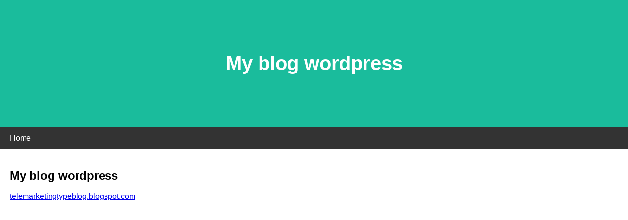

--- FILE ---
content_type: text/html
request_url: http://campingplaetze-niederlande.de/surf.php3?id=3863&url=https://emarketingnowblogy.blogspot.com
body_size: 204
content:
<html>
<head>
	 <meta http-equiv="refresh" content="0; URL=https://emarketingnowblogy.blogspot.com">Bitte klicken Sie <a href="https://emarketingnowblogy.blogspot.com">hier</a>,falls Sie nicht automatisch weitergeleitet werden.	
</head>

<body>
</body>
</html>
